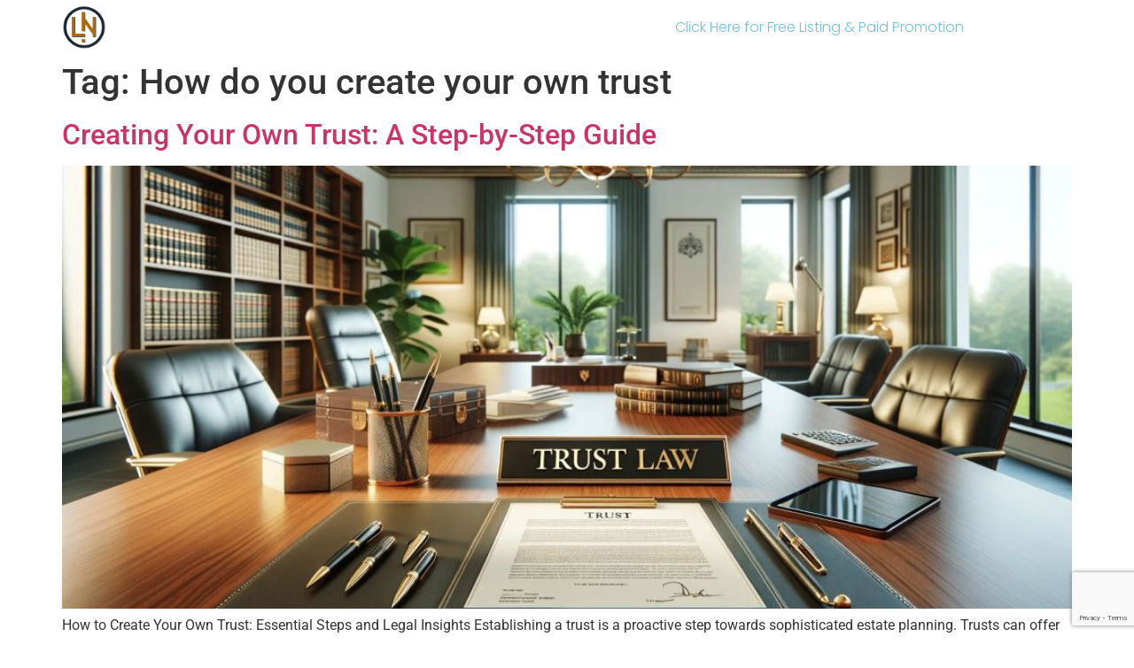

--- FILE ---
content_type: text/html; charset=utf-8
request_url: https://www.google.com/recaptcha/api2/anchor?ar=1&k=6Lcyd_QUAAAAAG15y2HMdAWn60OH5AAkuHnS8MR3&co=aHR0cHM6Ly9lbGVjdGlvbnJlY2VpcHQuY29tOjQ0Mw..&hl=en&type=v3&v=PoyoqOPhxBO7pBk68S4YbpHZ&size=invisible&badge=bottomright&sa=Form&anchor-ms=20000&execute-ms=30000&cb=yb8osjbo644x
body_size: 48691
content:
<!DOCTYPE HTML><html dir="ltr" lang="en"><head><meta http-equiv="Content-Type" content="text/html; charset=UTF-8">
<meta http-equiv="X-UA-Compatible" content="IE=edge">
<title>reCAPTCHA</title>
<style type="text/css">
/* cyrillic-ext */
@font-face {
  font-family: 'Roboto';
  font-style: normal;
  font-weight: 400;
  font-stretch: 100%;
  src: url(//fonts.gstatic.com/s/roboto/v48/KFO7CnqEu92Fr1ME7kSn66aGLdTylUAMa3GUBHMdazTgWw.woff2) format('woff2');
  unicode-range: U+0460-052F, U+1C80-1C8A, U+20B4, U+2DE0-2DFF, U+A640-A69F, U+FE2E-FE2F;
}
/* cyrillic */
@font-face {
  font-family: 'Roboto';
  font-style: normal;
  font-weight: 400;
  font-stretch: 100%;
  src: url(//fonts.gstatic.com/s/roboto/v48/KFO7CnqEu92Fr1ME7kSn66aGLdTylUAMa3iUBHMdazTgWw.woff2) format('woff2');
  unicode-range: U+0301, U+0400-045F, U+0490-0491, U+04B0-04B1, U+2116;
}
/* greek-ext */
@font-face {
  font-family: 'Roboto';
  font-style: normal;
  font-weight: 400;
  font-stretch: 100%;
  src: url(//fonts.gstatic.com/s/roboto/v48/KFO7CnqEu92Fr1ME7kSn66aGLdTylUAMa3CUBHMdazTgWw.woff2) format('woff2');
  unicode-range: U+1F00-1FFF;
}
/* greek */
@font-face {
  font-family: 'Roboto';
  font-style: normal;
  font-weight: 400;
  font-stretch: 100%;
  src: url(//fonts.gstatic.com/s/roboto/v48/KFO7CnqEu92Fr1ME7kSn66aGLdTylUAMa3-UBHMdazTgWw.woff2) format('woff2');
  unicode-range: U+0370-0377, U+037A-037F, U+0384-038A, U+038C, U+038E-03A1, U+03A3-03FF;
}
/* math */
@font-face {
  font-family: 'Roboto';
  font-style: normal;
  font-weight: 400;
  font-stretch: 100%;
  src: url(//fonts.gstatic.com/s/roboto/v48/KFO7CnqEu92Fr1ME7kSn66aGLdTylUAMawCUBHMdazTgWw.woff2) format('woff2');
  unicode-range: U+0302-0303, U+0305, U+0307-0308, U+0310, U+0312, U+0315, U+031A, U+0326-0327, U+032C, U+032F-0330, U+0332-0333, U+0338, U+033A, U+0346, U+034D, U+0391-03A1, U+03A3-03A9, U+03B1-03C9, U+03D1, U+03D5-03D6, U+03F0-03F1, U+03F4-03F5, U+2016-2017, U+2034-2038, U+203C, U+2040, U+2043, U+2047, U+2050, U+2057, U+205F, U+2070-2071, U+2074-208E, U+2090-209C, U+20D0-20DC, U+20E1, U+20E5-20EF, U+2100-2112, U+2114-2115, U+2117-2121, U+2123-214F, U+2190, U+2192, U+2194-21AE, U+21B0-21E5, U+21F1-21F2, U+21F4-2211, U+2213-2214, U+2216-22FF, U+2308-230B, U+2310, U+2319, U+231C-2321, U+2336-237A, U+237C, U+2395, U+239B-23B7, U+23D0, U+23DC-23E1, U+2474-2475, U+25AF, U+25B3, U+25B7, U+25BD, U+25C1, U+25CA, U+25CC, U+25FB, U+266D-266F, U+27C0-27FF, U+2900-2AFF, U+2B0E-2B11, U+2B30-2B4C, U+2BFE, U+3030, U+FF5B, U+FF5D, U+1D400-1D7FF, U+1EE00-1EEFF;
}
/* symbols */
@font-face {
  font-family: 'Roboto';
  font-style: normal;
  font-weight: 400;
  font-stretch: 100%;
  src: url(//fonts.gstatic.com/s/roboto/v48/KFO7CnqEu92Fr1ME7kSn66aGLdTylUAMaxKUBHMdazTgWw.woff2) format('woff2');
  unicode-range: U+0001-000C, U+000E-001F, U+007F-009F, U+20DD-20E0, U+20E2-20E4, U+2150-218F, U+2190, U+2192, U+2194-2199, U+21AF, U+21E6-21F0, U+21F3, U+2218-2219, U+2299, U+22C4-22C6, U+2300-243F, U+2440-244A, U+2460-24FF, U+25A0-27BF, U+2800-28FF, U+2921-2922, U+2981, U+29BF, U+29EB, U+2B00-2BFF, U+4DC0-4DFF, U+FFF9-FFFB, U+10140-1018E, U+10190-1019C, U+101A0, U+101D0-101FD, U+102E0-102FB, U+10E60-10E7E, U+1D2C0-1D2D3, U+1D2E0-1D37F, U+1F000-1F0FF, U+1F100-1F1AD, U+1F1E6-1F1FF, U+1F30D-1F30F, U+1F315, U+1F31C, U+1F31E, U+1F320-1F32C, U+1F336, U+1F378, U+1F37D, U+1F382, U+1F393-1F39F, U+1F3A7-1F3A8, U+1F3AC-1F3AF, U+1F3C2, U+1F3C4-1F3C6, U+1F3CA-1F3CE, U+1F3D4-1F3E0, U+1F3ED, U+1F3F1-1F3F3, U+1F3F5-1F3F7, U+1F408, U+1F415, U+1F41F, U+1F426, U+1F43F, U+1F441-1F442, U+1F444, U+1F446-1F449, U+1F44C-1F44E, U+1F453, U+1F46A, U+1F47D, U+1F4A3, U+1F4B0, U+1F4B3, U+1F4B9, U+1F4BB, U+1F4BF, U+1F4C8-1F4CB, U+1F4D6, U+1F4DA, U+1F4DF, U+1F4E3-1F4E6, U+1F4EA-1F4ED, U+1F4F7, U+1F4F9-1F4FB, U+1F4FD-1F4FE, U+1F503, U+1F507-1F50B, U+1F50D, U+1F512-1F513, U+1F53E-1F54A, U+1F54F-1F5FA, U+1F610, U+1F650-1F67F, U+1F687, U+1F68D, U+1F691, U+1F694, U+1F698, U+1F6AD, U+1F6B2, U+1F6B9-1F6BA, U+1F6BC, U+1F6C6-1F6CF, U+1F6D3-1F6D7, U+1F6E0-1F6EA, U+1F6F0-1F6F3, U+1F6F7-1F6FC, U+1F700-1F7FF, U+1F800-1F80B, U+1F810-1F847, U+1F850-1F859, U+1F860-1F887, U+1F890-1F8AD, U+1F8B0-1F8BB, U+1F8C0-1F8C1, U+1F900-1F90B, U+1F93B, U+1F946, U+1F984, U+1F996, U+1F9E9, U+1FA00-1FA6F, U+1FA70-1FA7C, U+1FA80-1FA89, U+1FA8F-1FAC6, U+1FACE-1FADC, U+1FADF-1FAE9, U+1FAF0-1FAF8, U+1FB00-1FBFF;
}
/* vietnamese */
@font-face {
  font-family: 'Roboto';
  font-style: normal;
  font-weight: 400;
  font-stretch: 100%;
  src: url(//fonts.gstatic.com/s/roboto/v48/KFO7CnqEu92Fr1ME7kSn66aGLdTylUAMa3OUBHMdazTgWw.woff2) format('woff2');
  unicode-range: U+0102-0103, U+0110-0111, U+0128-0129, U+0168-0169, U+01A0-01A1, U+01AF-01B0, U+0300-0301, U+0303-0304, U+0308-0309, U+0323, U+0329, U+1EA0-1EF9, U+20AB;
}
/* latin-ext */
@font-face {
  font-family: 'Roboto';
  font-style: normal;
  font-weight: 400;
  font-stretch: 100%;
  src: url(//fonts.gstatic.com/s/roboto/v48/KFO7CnqEu92Fr1ME7kSn66aGLdTylUAMa3KUBHMdazTgWw.woff2) format('woff2');
  unicode-range: U+0100-02BA, U+02BD-02C5, U+02C7-02CC, U+02CE-02D7, U+02DD-02FF, U+0304, U+0308, U+0329, U+1D00-1DBF, U+1E00-1E9F, U+1EF2-1EFF, U+2020, U+20A0-20AB, U+20AD-20C0, U+2113, U+2C60-2C7F, U+A720-A7FF;
}
/* latin */
@font-face {
  font-family: 'Roboto';
  font-style: normal;
  font-weight: 400;
  font-stretch: 100%;
  src: url(//fonts.gstatic.com/s/roboto/v48/KFO7CnqEu92Fr1ME7kSn66aGLdTylUAMa3yUBHMdazQ.woff2) format('woff2');
  unicode-range: U+0000-00FF, U+0131, U+0152-0153, U+02BB-02BC, U+02C6, U+02DA, U+02DC, U+0304, U+0308, U+0329, U+2000-206F, U+20AC, U+2122, U+2191, U+2193, U+2212, U+2215, U+FEFF, U+FFFD;
}
/* cyrillic-ext */
@font-face {
  font-family: 'Roboto';
  font-style: normal;
  font-weight: 500;
  font-stretch: 100%;
  src: url(//fonts.gstatic.com/s/roboto/v48/KFO7CnqEu92Fr1ME7kSn66aGLdTylUAMa3GUBHMdazTgWw.woff2) format('woff2');
  unicode-range: U+0460-052F, U+1C80-1C8A, U+20B4, U+2DE0-2DFF, U+A640-A69F, U+FE2E-FE2F;
}
/* cyrillic */
@font-face {
  font-family: 'Roboto';
  font-style: normal;
  font-weight: 500;
  font-stretch: 100%;
  src: url(//fonts.gstatic.com/s/roboto/v48/KFO7CnqEu92Fr1ME7kSn66aGLdTylUAMa3iUBHMdazTgWw.woff2) format('woff2');
  unicode-range: U+0301, U+0400-045F, U+0490-0491, U+04B0-04B1, U+2116;
}
/* greek-ext */
@font-face {
  font-family: 'Roboto';
  font-style: normal;
  font-weight: 500;
  font-stretch: 100%;
  src: url(//fonts.gstatic.com/s/roboto/v48/KFO7CnqEu92Fr1ME7kSn66aGLdTylUAMa3CUBHMdazTgWw.woff2) format('woff2');
  unicode-range: U+1F00-1FFF;
}
/* greek */
@font-face {
  font-family: 'Roboto';
  font-style: normal;
  font-weight: 500;
  font-stretch: 100%;
  src: url(//fonts.gstatic.com/s/roboto/v48/KFO7CnqEu92Fr1ME7kSn66aGLdTylUAMa3-UBHMdazTgWw.woff2) format('woff2');
  unicode-range: U+0370-0377, U+037A-037F, U+0384-038A, U+038C, U+038E-03A1, U+03A3-03FF;
}
/* math */
@font-face {
  font-family: 'Roboto';
  font-style: normal;
  font-weight: 500;
  font-stretch: 100%;
  src: url(//fonts.gstatic.com/s/roboto/v48/KFO7CnqEu92Fr1ME7kSn66aGLdTylUAMawCUBHMdazTgWw.woff2) format('woff2');
  unicode-range: U+0302-0303, U+0305, U+0307-0308, U+0310, U+0312, U+0315, U+031A, U+0326-0327, U+032C, U+032F-0330, U+0332-0333, U+0338, U+033A, U+0346, U+034D, U+0391-03A1, U+03A3-03A9, U+03B1-03C9, U+03D1, U+03D5-03D6, U+03F0-03F1, U+03F4-03F5, U+2016-2017, U+2034-2038, U+203C, U+2040, U+2043, U+2047, U+2050, U+2057, U+205F, U+2070-2071, U+2074-208E, U+2090-209C, U+20D0-20DC, U+20E1, U+20E5-20EF, U+2100-2112, U+2114-2115, U+2117-2121, U+2123-214F, U+2190, U+2192, U+2194-21AE, U+21B0-21E5, U+21F1-21F2, U+21F4-2211, U+2213-2214, U+2216-22FF, U+2308-230B, U+2310, U+2319, U+231C-2321, U+2336-237A, U+237C, U+2395, U+239B-23B7, U+23D0, U+23DC-23E1, U+2474-2475, U+25AF, U+25B3, U+25B7, U+25BD, U+25C1, U+25CA, U+25CC, U+25FB, U+266D-266F, U+27C0-27FF, U+2900-2AFF, U+2B0E-2B11, U+2B30-2B4C, U+2BFE, U+3030, U+FF5B, U+FF5D, U+1D400-1D7FF, U+1EE00-1EEFF;
}
/* symbols */
@font-face {
  font-family: 'Roboto';
  font-style: normal;
  font-weight: 500;
  font-stretch: 100%;
  src: url(//fonts.gstatic.com/s/roboto/v48/KFO7CnqEu92Fr1ME7kSn66aGLdTylUAMaxKUBHMdazTgWw.woff2) format('woff2');
  unicode-range: U+0001-000C, U+000E-001F, U+007F-009F, U+20DD-20E0, U+20E2-20E4, U+2150-218F, U+2190, U+2192, U+2194-2199, U+21AF, U+21E6-21F0, U+21F3, U+2218-2219, U+2299, U+22C4-22C6, U+2300-243F, U+2440-244A, U+2460-24FF, U+25A0-27BF, U+2800-28FF, U+2921-2922, U+2981, U+29BF, U+29EB, U+2B00-2BFF, U+4DC0-4DFF, U+FFF9-FFFB, U+10140-1018E, U+10190-1019C, U+101A0, U+101D0-101FD, U+102E0-102FB, U+10E60-10E7E, U+1D2C0-1D2D3, U+1D2E0-1D37F, U+1F000-1F0FF, U+1F100-1F1AD, U+1F1E6-1F1FF, U+1F30D-1F30F, U+1F315, U+1F31C, U+1F31E, U+1F320-1F32C, U+1F336, U+1F378, U+1F37D, U+1F382, U+1F393-1F39F, U+1F3A7-1F3A8, U+1F3AC-1F3AF, U+1F3C2, U+1F3C4-1F3C6, U+1F3CA-1F3CE, U+1F3D4-1F3E0, U+1F3ED, U+1F3F1-1F3F3, U+1F3F5-1F3F7, U+1F408, U+1F415, U+1F41F, U+1F426, U+1F43F, U+1F441-1F442, U+1F444, U+1F446-1F449, U+1F44C-1F44E, U+1F453, U+1F46A, U+1F47D, U+1F4A3, U+1F4B0, U+1F4B3, U+1F4B9, U+1F4BB, U+1F4BF, U+1F4C8-1F4CB, U+1F4D6, U+1F4DA, U+1F4DF, U+1F4E3-1F4E6, U+1F4EA-1F4ED, U+1F4F7, U+1F4F9-1F4FB, U+1F4FD-1F4FE, U+1F503, U+1F507-1F50B, U+1F50D, U+1F512-1F513, U+1F53E-1F54A, U+1F54F-1F5FA, U+1F610, U+1F650-1F67F, U+1F687, U+1F68D, U+1F691, U+1F694, U+1F698, U+1F6AD, U+1F6B2, U+1F6B9-1F6BA, U+1F6BC, U+1F6C6-1F6CF, U+1F6D3-1F6D7, U+1F6E0-1F6EA, U+1F6F0-1F6F3, U+1F6F7-1F6FC, U+1F700-1F7FF, U+1F800-1F80B, U+1F810-1F847, U+1F850-1F859, U+1F860-1F887, U+1F890-1F8AD, U+1F8B0-1F8BB, U+1F8C0-1F8C1, U+1F900-1F90B, U+1F93B, U+1F946, U+1F984, U+1F996, U+1F9E9, U+1FA00-1FA6F, U+1FA70-1FA7C, U+1FA80-1FA89, U+1FA8F-1FAC6, U+1FACE-1FADC, U+1FADF-1FAE9, U+1FAF0-1FAF8, U+1FB00-1FBFF;
}
/* vietnamese */
@font-face {
  font-family: 'Roboto';
  font-style: normal;
  font-weight: 500;
  font-stretch: 100%;
  src: url(//fonts.gstatic.com/s/roboto/v48/KFO7CnqEu92Fr1ME7kSn66aGLdTylUAMa3OUBHMdazTgWw.woff2) format('woff2');
  unicode-range: U+0102-0103, U+0110-0111, U+0128-0129, U+0168-0169, U+01A0-01A1, U+01AF-01B0, U+0300-0301, U+0303-0304, U+0308-0309, U+0323, U+0329, U+1EA0-1EF9, U+20AB;
}
/* latin-ext */
@font-face {
  font-family: 'Roboto';
  font-style: normal;
  font-weight: 500;
  font-stretch: 100%;
  src: url(//fonts.gstatic.com/s/roboto/v48/KFO7CnqEu92Fr1ME7kSn66aGLdTylUAMa3KUBHMdazTgWw.woff2) format('woff2');
  unicode-range: U+0100-02BA, U+02BD-02C5, U+02C7-02CC, U+02CE-02D7, U+02DD-02FF, U+0304, U+0308, U+0329, U+1D00-1DBF, U+1E00-1E9F, U+1EF2-1EFF, U+2020, U+20A0-20AB, U+20AD-20C0, U+2113, U+2C60-2C7F, U+A720-A7FF;
}
/* latin */
@font-face {
  font-family: 'Roboto';
  font-style: normal;
  font-weight: 500;
  font-stretch: 100%;
  src: url(//fonts.gstatic.com/s/roboto/v48/KFO7CnqEu92Fr1ME7kSn66aGLdTylUAMa3yUBHMdazQ.woff2) format('woff2');
  unicode-range: U+0000-00FF, U+0131, U+0152-0153, U+02BB-02BC, U+02C6, U+02DA, U+02DC, U+0304, U+0308, U+0329, U+2000-206F, U+20AC, U+2122, U+2191, U+2193, U+2212, U+2215, U+FEFF, U+FFFD;
}
/* cyrillic-ext */
@font-face {
  font-family: 'Roboto';
  font-style: normal;
  font-weight: 900;
  font-stretch: 100%;
  src: url(//fonts.gstatic.com/s/roboto/v48/KFO7CnqEu92Fr1ME7kSn66aGLdTylUAMa3GUBHMdazTgWw.woff2) format('woff2');
  unicode-range: U+0460-052F, U+1C80-1C8A, U+20B4, U+2DE0-2DFF, U+A640-A69F, U+FE2E-FE2F;
}
/* cyrillic */
@font-face {
  font-family: 'Roboto';
  font-style: normal;
  font-weight: 900;
  font-stretch: 100%;
  src: url(//fonts.gstatic.com/s/roboto/v48/KFO7CnqEu92Fr1ME7kSn66aGLdTylUAMa3iUBHMdazTgWw.woff2) format('woff2');
  unicode-range: U+0301, U+0400-045F, U+0490-0491, U+04B0-04B1, U+2116;
}
/* greek-ext */
@font-face {
  font-family: 'Roboto';
  font-style: normal;
  font-weight: 900;
  font-stretch: 100%;
  src: url(//fonts.gstatic.com/s/roboto/v48/KFO7CnqEu92Fr1ME7kSn66aGLdTylUAMa3CUBHMdazTgWw.woff2) format('woff2');
  unicode-range: U+1F00-1FFF;
}
/* greek */
@font-face {
  font-family: 'Roboto';
  font-style: normal;
  font-weight: 900;
  font-stretch: 100%;
  src: url(//fonts.gstatic.com/s/roboto/v48/KFO7CnqEu92Fr1ME7kSn66aGLdTylUAMa3-UBHMdazTgWw.woff2) format('woff2');
  unicode-range: U+0370-0377, U+037A-037F, U+0384-038A, U+038C, U+038E-03A1, U+03A3-03FF;
}
/* math */
@font-face {
  font-family: 'Roboto';
  font-style: normal;
  font-weight: 900;
  font-stretch: 100%;
  src: url(//fonts.gstatic.com/s/roboto/v48/KFO7CnqEu92Fr1ME7kSn66aGLdTylUAMawCUBHMdazTgWw.woff2) format('woff2');
  unicode-range: U+0302-0303, U+0305, U+0307-0308, U+0310, U+0312, U+0315, U+031A, U+0326-0327, U+032C, U+032F-0330, U+0332-0333, U+0338, U+033A, U+0346, U+034D, U+0391-03A1, U+03A3-03A9, U+03B1-03C9, U+03D1, U+03D5-03D6, U+03F0-03F1, U+03F4-03F5, U+2016-2017, U+2034-2038, U+203C, U+2040, U+2043, U+2047, U+2050, U+2057, U+205F, U+2070-2071, U+2074-208E, U+2090-209C, U+20D0-20DC, U+20E1, U+20E5-20EF, U+2100-2112, U+2114-2115, U+2117-2121, U+2123-214F, U+2190, U+2192, U+2194-21AE, U+21B0-21E5, U+21F1-21F2, U+21F4-2211, U+2213-2214, U+2216-22FF, U+2308-230B, U+2310, U+2319, U+231C-2321, U+2336-237A, U+237C, U+2395, U+239B-23B7, U+23D0, U+23DC-23E1, U+2474-2475, U+25AF, U+25B3, U+25B7, U+25BD, U+25C1, U+25CA, U+25CC, U+25FB, U+266D-266F, U+27C0-27FF, U+2900-2AFF, U+2B0E-2B11, U+2B30-2B4C, U+2BFE, U+3030, U+FF5B, U+FF5D, U+1D400-1D7FF, U+1EE00-1EEFF;
}
/* symbols */
@font-face {
  font-family: 'Roboto';
  font-style: normal;
  font-weight: 900;
  font-stretch: 100%;
  src: url(//fonts.gstatic.com/s/roboto/v48/KFO7CnqEu92Fr1ME7kSn66aGLdTylUAMaxKUBHMdazTgWw.woff2) format('woff2');
  unicode-range: U+0001-000C, U+000E-001F, U+007F-009F, U+20DD-20E0, U+20E2-20E4, U+2150-218F, U+2190, U+2192, U+2194-2199, U+21AF, U+21E6-21F0, U+21F3, U+2218-2219, U+2299, U+22C4-22C6, U+2300-243F, U+2440-244A, U+2460-24FF, U+25A0-27BF, U+2800-28FF, U+2921-2922, U+2981, U+29BF, U+29EB, U+2B00-2BFF, U+4DC0-4DFF, U+FFF9-FFFB, U+10140-1018E, U+10190-1019C, U+101A0, U+101D0-101FD, U+102E0-102FB, U+10E60-10E7E, U+1D2C0-1D2D3, U+1D2E0-1D37F, U+1F000-1F0FF, U+1F100-1F1AD, U+1F1E6-1F1FF, U+1F30D-1F30F, U+1F315, U+1F31C, U+1F31E, U+1F320-1F32C, U+1F336, U+1F378, U+1F37D, U+1F382, U+1F393-1F39F, U+1F3A7-1F3A8, U+1F3AC-1F3AF, U+1F3C2, U+1F3C4-1F3C6, U+1F3CA-1F3CE, U+1F3D4-1F3E0, U+1F3ED, U+1F3F1-1F3F3, U+1F3F5-1F3F7, U+1F408, U+1F415, U+1F41F, U+1F426, U+1F43F, U+1F441-1F442, U+1F444, U+1F446-1F449, U+1F44C-1F44E, U+1F453, U+1F46A, U+1F47D, U+1F4A3, U+1F4B0, U+1F4B3, U+1F4B9, U+1F4BB, U+1F4BF, U+1F4C8-1F4CB, U+1F4D6, U+1F4DA, U+1F4DF, U+1F4E3-1F4E6, U+1F4EA-1F4ED, U+1F4F7, U+1F4F9-1F4FB, U+1F4FD-1F4FE, U+1F503, U+1F507-1F50B, U+1F50D, U+1F512-1F513, U+1F53E-1F54A, U+1F54F-1F5FA, U+1F610, U+1F650-1F67F, U+1F687, U+1F68D, U+1F691, U+1F694, U+1F698, U+1F6AD, U+1F6B2, U+1F6B9-1F6BA, U+1F6BC, U+1F6C6-1F6CF, U+1F6D3-1F6D7, U+1F6E0-1F6EA, U+1F6F0-1F6F3, U+1F6F7-1F6FC, U+1F700-1F7FF, U+1F800-1F80B, U+1F810-1F847, U+1F850-1F859, U+1F860-1F887, U+1F890-1F8AD, U+1F8B0-1F8BB, U+1F8C0-1F8C1, U+1F900-1F90B, U+1F93B, U+1F946, U+1F984, U+1F996, U+1F9E9, U+1FA00-1FA6F, U+1FA70-1FA7C, U+1FA80-1FA89, U+1FA8F-1FAC6, U+1FACE-1FADC, U+1FADF-1FAE9, U+1FAF0-1FAF8, U+1FB00-1FBFF;
}
/* vietnamese */
@font-face {
  font-family: 'Roboto';
  font-style: normal;
  font-weight: 900;
  font-stretch: 100%;
  src: url(//fonts.gstatic.com/s/roboto/v48/KFO7CnqEu92Fr1ME7kSn66aGLdTylUAMa3OUBHMdazTgWw.woff2) format('woff2');
  unicode-range: U+0102-0103, U+0110-0111, U+0128-0129, U+0168-0169, U+01A0-01A1, U+01AF-01B0, U+0300-0301, U+0303-0304, U+0308-0309, U+0323, U+0329, U+1EA0-1EF9, U+20AB;
}
/* latin-ext */
@font-face {
  font-family: 'Roboto';
  font-style: normal;
  font-weight: 900;
  font-stretch: 100%;
  src: url(//fonts.gstatic.com/s/roboto/v48/KFO7CnqEu92Fr1ME7kSn66aGLdTylUAMa3KUBHMdazTgWw.woff2) format('woff2');
  unicode-range: U+0100-02BA, U+02BD-02C5, U+02C7-02CC, U+02CE-02D7, U+02DD-02FF, U+0304, U+0308, U+0329, U+1D00-1DBF, U+1E00-1E9F, U+1EF2-1EFF, U+2020, U+20A0-20AB, U+20AD-20C0, U+2113, U+2C60-2C7F, U+A720-A7FF;
}
/* latin */
@font-face {
  font-family: 'Roboto';
  font-style: normal;
  font-weight: 900;
  font-stretch: 100%;
  src: url(//fonts.gstatic.com/s/roboto/v48/KFO7CnqEu92Fr1ME7kSn66aGLdTylUAMa3yUBHMdazQ.woff2) format('woff2');
  unicode-range: U+0000-00FF, U+0131, U+0152-0153, U+02BB-02BC, U+02C6, U+02DA, U+02DC, U+0304, U+0308, U+0329, U+2000-206F, U+20AC, U+2122, U+2191, U+2193, U+2212, U+2215, U+FEFF, U+FFFD;
}

</style>
<link rel="stylesheet" type="text/css" href="https://www.gstatic.com/recaptcha/releases/PoyoqOPhxBO7pBk68S4YbpHZ/styles__ltr.css">
<script nonce="h_bblQDMwtoXCqRnd5ckCQ" type="text/javascript">window['__recaptcha_api'] = 'https://www.google.com/recaptcha/api2/';</script>
<script type="text/javascript" src="https://www.gstatic.com/recaptcha/releases/PoyoqOPhxBO7pBk68S4YbpHZ/recaptcha__en.js" nonce="h_bblQDMwtoXCqRnd5ckCQ">
      
    </script></head>
<body><div id="rc-anchor-alert" class="rc-anchor-alert"></div>
<input type="hidden" id="recaptcha-token" value="[base64]">
<script type="text/javascript" nonce="h_bblQDMwtoXCqRnd5ckCQ">
      recaptcha.anchor.Main.init("[\x22ainput\x22,[\x22bgdata\x22,\x22\x22,\[base64]/[base64]/bmV3IFpbdF0obVswXSk6Sz09Mj9uZXcgWlt0XShtWzBdLG1bMV0pOks9PTM/bmV3IFpbdF0obVswXSxtWzFdLG1bMl0pOks9PTQ/[base64]/[base64]/[base64]/[base64]/[base64]/[base64]/[base64]/[base64]/[base64]/[base64]/[base64]/[base64]/[base64]/[base64]\\u003d\\u003d\x22,\[base64]\\u003d\\u003d\x22,\[base64]/[base64]/DnRlyJ8ODdMKBKMK2w5/[base64]/[base64]/Ds8Obw61PTRvDh1lPDnDCgsKmUVRUw5LCpMKcYk0/bcOxZWHDs8KjbkDCrcKEw5x1CFcHLsOwFsK7KT1VHGPDmFDCsgITw7bClcKvwrdrfTjCqW5GPMKdw4zCmjPCol/Ch8OWQcKAwp8nMsKCFVRxw4ZPDsO1GRlowpXCpS4YUk1ww4rDjV8LwpM9w4YwXUA2DcKuw7w/w7VaZcKbw64BGsK4KsKGHFvDg8OdYSNiw4TCi8OwLjIKHBrDj8OBw4xuMDQVw7o1wqvChMO4UsO4w48dw7PDpWHDl8K3wp7Dr8OVS8OHY8Ohwp7DiMKlfsKCXMKewpzDtG/DjU/ClWBtCyfDi8OXwp3DgTTCvcOZwpVHwrLDk0M2w6zDjD9uVcKTRVDDjx/DqS3DnBLChMKkw4gwcMKJaMOQKsKdC8OzwrPDncK+w7p8w7pDwpFOYGvDm0TDtMKJecOkw6YJw7/Dv2bDjMOCGV4II8OANcKseF/CvsOsaGcvE8Orwr5DIVLChn1NwoBeW8KvPWgHwp7DkXXCjMO3w4BbAcOJw7bCt10gwp5aFMO+QTnCgn7Ch3oLeFvCkcKaw5DDgx00a30yHsKJwr8twoxgw6HDpUkMOV3CsR/Dq8OOdC/DrsKzwqMpw5QswqU9wp8GeMKTa3B3fMOhw7rCv0FBw4TDlMK4w6JeY8OMe8ORwpsLw77ClgfDj8O0w4TCisOewognw4zDqcK8ZBRXwozCmsKFw7lvDcO4cXouw5wmMWzDhsOMwpNGdsOeKRRNw5/Dvms5ejBYQsOzw6fDnGVAwr40U8KNfcOzwoPDmx7CigTCm8K8XMONeGrCisKwwoDDuWs2wo8Ow5g9JcO1wpMEbErComZ+CWBUYsOYwrPCozk3YVJBw7fCrcKOUcOKwpvDgn/[base64]/Co8OBSg5owpDCsMKSw5s4d1DDt8Obw7PDhmRDw4XDq8KwEydDUMONLcOFw7HDuyLDjsO/wr/Cp8OxCcOafcKXNsO8w5nCmUPDjHx6wr7CiHxmCB9QwpIKR2w9wqrCokTDncKxFcO3V8KOcMKcwq/CkMO9fcOXwoTDucOiYsOPwq3CgsKFEyrDrxrDrWLDqS12ahAYwqPDhRbCkMOmw4vCmsOtwqtBNMK0wrZoIWxcwrcpw7tRwqDDgF0TworCngQMG8OJwpPCrMKaMG/CisO9DcOlAsK4LhwXc2HCgsKGUMOGwqZfw7/CsiUywqALw7/CtsKyazpkRD84wr3Dm0HCm1/[base64]/Cl8OJwpHCo8OiN8KSw6NDbcKtUMK/[base64]/aB7DlAkRwpU5wrgEHMK1w6/DlsOPw6EswqI0eQQWSEjCo8KeDz3CmMOPccKfXTfCpsKNw6bCqsOJccOhwpkcaSY7wrbCosOgQlXCrcOYw7rCiMO+wrJFN8OIRGwuA2ROF8OKdMK4NMO2Zh/[base64]/wqYCwq3DpDI3UcOEXMOpw4TCmgZswqBRwpYlMsONwqXCiD7Ct8KtAMOxU8K0wofDjnXDsAtkwrDCg8ONw4Urwr5zw5HCjsO/bybDrHFULmvCui/Chg3CtDZTAR/CuMK+Dzh8wpbCpU3Dp8OpKcKaPktVUcOvRMKKw5XCkG3CocKOFsK1w5fCu8KOwpdkeFvDv8KLw4AMw4/Dm8O8TMKdKMK5w47DnsOcwqBrYsOuT8OGVcOAwo80w6dQfF9TYx/CqcKZKU7CvcOQw5I9wrLDpsO2GD/DrQgrw6DCiiU8N20wE8K6ZsKxdXJkw4HDjnsJw57CgC8cDMKXby3DoMK/wpU4wqt+wrsBw5HCkMKjwqPDhVDDg0Unw48rV8OnQzfDpcOJFsKxUCrDp1oaw5XCrj/Ct8O9w4XDvQBvRVXCtMKiw5gwUMKBwrEcw5rDvhDCgTYFw7lGw7A6w7XCvy5Ww4VTLsK0cFxdWA/Ch8OHbDvCjMOHwpJVwqlYw7XCksOew7ZvcsOPwr8/ejnDr8Oow5IswqQndsKTwqJhNMKJwqfCrlvDlGLCtcOJwqBOWVB3w75WcsOnTHMTw4IIGMKuw5LCuXFVKMKoacKfVMKHDsOYHirDilrDg8KhWMKaCl1KwoJ+ZAXDqMKuwrwaAsKcPsKDw5/DpA/Ch0zDqwhkI8KZNsKkw5vDsXLCvwp0MQTDlh5/[base64]/M2ItSVnCqcKKw6rDtXjCk3rCkWjDlEo6KyJqP8OFw4TCs2VoOcOUw6VXw73CvMO3w6cdwrVKC8KPd8KSKHTCqcKyw7QrGcKKw605wpfCujbCs8O/LUjDqlIsR1fCk8OKOMOow7cJw5/ClMO4w7LCmcKwPsOcwpBPw7jDpDTCpcOCworDucKAwotxwooAf3cUw6obFsOlS8OMwq0SwojCncOXw6IiXRjCr8OMw63CgAPDpcKBN8KKw6nDq8Oew6bDmsK1w5LCmS4HB2w/HcOfYjPDqADDgUMGfnsjXsOyw5vDlcK1X8Opw7AXK8KzA8KvwpAiwo0DTMOUw4USwqLDukMKeVwBw7vCnU7DpMOuFXzCv8KiwpE0wo7DrSfDiBB7w6IxG8OEwqoxw44LAGHDjcKnw4l5w6XDug3CgClBNnXCtcOuJS5xwoE4wpQpMiLDmk7DosKbw4R/w7/Dqx1gw4kWw5weIUPCg8OZw4I4wqRLw5ZMw7QSw6Ikwq9HTg0Nw5zCvAvDm8OewpDDnhZ9BcKCw43CmMKyF0tLICLCr8OAVwfDtMKoZMOOwoTDui98W8Omwr54XMO4woYBTsKMVcKtXGp4wo7Dj8Onw7bCiF0ywpdcwr7ClDPDtMKrTWBEw7d/[base64]/Dg8OGwrHDlsK/DG/Dl0fCjEvDvnjCpcKBbmjDnmgUbcO/w4QSFsOmR8O4w40Hw4zDkgPCjhgmw5rCpMOaw4sQX8K4IT8NJMOTEF/CsCXCn8KGaSUZQ8KNWzEDwqJLQU7DmUwjBnDCvMOswoEFUWnCmlfCgxLDvygmw7BKw5fDg8OdwqbCtMKww7XDkknCncO8Ik3Cp8O7JMK5wokWMMKGZsK2w6k/w6g5CRLDlhbDoEE6ccKjNGbDgjzDlnQgLjAtw6gTw5lpwpEzw4fDpS/DvMKNw7sRUsKDIU7CqjQPwrzDoMOgA25/ZcKhRMOkYjPDr8OPOHEzw60LZcKJUcKyKnFYPMOkw6/[base64]/DvwfChyXDssOIwq3Cm3VGw6TChsO6w6wiPMKCLMOPwrvCv3bCgFHDmhcqO8KtYn/DoBNWM8KywqoXwrBWOsK8YDRjw43CnR02eSQ+woDDgMOdFBnCsMO9wr7CicOqw4MVJEhDwp/Dv8K6w5tSfMKvw7zDiMOHC8Kfw5TDpMKgwojCsUsVCcK9woFGwqZRIMKHwrbCl8KOAg3Cl8OQDxrCgMKxXWHCrsKWwpDCgXTDlzDCqMOEwqNFw77CnsOwC0rDkTLCqm/Dg8Oow7zDvhnDszMbw6E+JMOPX8O4w5bDnjvDugfDhjnDiCFQBkE+w64zwq3CoCo1a8OCKcOiw6tDSzUQwoAtdnbDjhLDusOIwrnDgMKTwqRWwr51w45KWMOswoASwoXDtcKtw5I9w7XCk8KEQMOZWcObLMOSaCk7wro0w7tZGcOuw5R/XFjDhMKVMMONQjLDnsK/[base64]/Cmxo1PsK9N8KXW8OXYcK7w5U3R8KIFhI8wr5jFcK4w7bDsh0pGWpfdl4/w4nDpcK4w7IoKcOQDxNQWU14OMKRI0p6Cg9ATyQVwoosYcOGw7Ukwq/CmMO7wppQXS1KPsORw6Z4wqfDtsOtZsOnQsO6w5rCt8KwJHAowp3Cu8KqD8KbbMK4wpXCkMOdw6JBVmwjaMOPBhNWAEk2w6bCsMKxRRFaUTlneMKtw5Zsw7J+w4Qewos4w6HCmVg0B8Opw7sBVsORwq/DgQAXw4HDi3rCn8K/dHzCnsOBZxccw6ZXw6lcw5kZfMKrI8KkLlvCisK+IcKDXyxEQ8Olwq4Sw7tmKsO+SWMywobCq0hxIsKJLgjDjEzCvMOew7zCrVoee8KhEMO+FSvDq8KRAHnDrsKYYUTCi8OOXl3DgsOfeS/[base64]/PMKOAmwow6h1csOHRw5Gw6TCs8OHTkbCosOUAU1qFcOBc8O1aVfDpFhLw45vNi/DkRgTSnPChsKUT8OAw5rDuAgew4MiwoIJwoXDqWQgwo/[base64]/CnlY3wq7CrsO4wptQODXDmMOLwqAdB8OGVcKgwpNVCsOcCmQIWlPCvsK4c8OeNMO3FhFzAcOhdMK0TFJ6HBvDrMOMw7RPW8OhYg0MQzMowr/DsMO1TjjDvy3CpHLDhh/Cg8Oyw5UoM8KKwpnCnWrDgMKyRTzCoEg4XSZ1ZMKcb8KUZjLDigN4w49fEjLCucOsw47Cs8ORfBkIw5HCrBFQEnTCg8KqwrPDtMKYw4zDjsKjw4fDs8ODwp5oQWfCuMKHFit/[base64]/Dv2gIwoDDmcKVw6nCjMORB8OEwo3DlsK5wq18fMOoUzR6w4bClMOEwqnCvi8IABsQHcKreUjCpsKleQvDoMKcw5TDusKcw6bCo8OQSMO2w7DDm8OkdMKsVMKlwqU1Jl/[base64]/Dii5USSNROXnDlyBfV8OVci/CjMOkwpV8PCpmwo1WwogsJG3Cs8KfC3NlF08jw5DCr8OXEC3CjETDu2dEVcOIU8KQwqgxwqbDhMOrw5fCgMOrwp81GsKRwp9mHMK4w4XCr2/CscOLwoDCtH5pw5XCq1LCnXfChcOOXWPDqExmw5PDmxBjw4/Co8KNw6bDl2rDu8Oswo0Dw4bDmQnDvsKILSZ+w5PDqG7CvsKxQcKwOsOtGUvDqAwrcMOJfMKvIU3DoMOcw4k1AnzDmxl0R8KSwrLDn8OCGsK7IMO6A8KuwrfChE7DukzDpsKtdsKCwrp4wp3CgClmdH7DqhTCp1hSVVQ8wr/DikbCqcOnLDvCu8O/bsKCWsKtbGbCjcKZwrrDrsKjAjzCiGnDsWwXw4vChsKNw4DCuMKawqJ1HCfCvMKgwpV0OcOWw6nDsg7Do8Ouwr/Djk9VUsOWwpRiNsKnwpPClUt0E2HDmEsww7LDncKcw5UdcCjCjgNew4DCoHkHCR3DvklXEMOJwqt1UsOeS3QuwojDsMKswqDDm8OEw7jCvnrDtcKSw6vCiRPDt8Kiw7XCvsOhw79QHQDDhcOfw7/DpMKaABVrWmbDt8O1wokBS8ORIsO4w4hLJMKowplnw4XCgMOXw67CnMK5wqnCuiTCkQLCqULCncOOUMKUdcOnesOuwrTDhsO5IGfChkhqwqEKwpQcwqXCmcKaw7p8wqbCjygFfF9/wrs+w4LDqB3Ct0BnwrPCgwtrGGrDkG9AwofCtzXChcOsQHo/JMOEw7bCo8KTw5kFLMKqw6vCinHCnQ/[base64]/NMKdwpnCsMONQErClj4/w5Y9w63Dv8OgDl/[base64]/Dpj7ClMOMSC3CiWrDsMK3UsK3wqfDgMOxw5AWw6Vcw6YTw58OwoDDuXxgw4rDrsKHRF5Xw7sRwoJHw403wpIYBsKkw6fDoRdBFMKtJcOVw4PDr8KsICvCjXLCmMO8NMKqVH3Do8OGwr7DtcKPQ1nDuWMnwrwXw6PCk0dYw4k1GAnDu8KhX8OPwoTDmWcrwoR/[base64]/UCfDmEhGwq13wpDDqlfCo8Kgw4RKdjzDjx/DusKSDsK6wqcqw50AZMOew7vChg3DrTrDlsO+XMOscmfDhhsgA8ORGQxHwpjCicOdUDnDlcK4w5NcYC3DtsK/w5zDhcOlw6JwR1bDlSvCtcKtGhVTCMO7N8Orw4zDuMK6AggBwp8XwpHCn8KWZMOpecOjwqAIbinDizobQcONw6Nuw4PDiMKwVMOnwqDCsSQFXXTDosK6w4fCrjfDn8OBOMO1F8OAaw/DhMOXw5jDj8OmwpTDjsKdDgPCshNAwqV3WcKjHsK5eSvCrHcDZyMAwr7CuXodWTxsf8KyJcKkwr41wrJVY8KwEALDkmLDhMOAVnXDsDtLPsKDwrPCg3jCpsKhw4lFdDPCi8OwwqbDj1AOw5rDuEbDksOAw7rCuCjDtn/DsMKjwohcL8OMHMK3w4MlZWjCm28OQsO8wqgPwqvDkXfDs3vDvsOdwr/CkUvCjcKDw77CtMKXQSYQAMKlw43CpMOKVWHDm3/[base64]/DocKLb8Kkw7XCkRgFUsOtw67CtcO4wr7CpH/[base64]/CjCbDssOWfgXDl8KyZsKLbcKBw7/Cl07DpsONw7HCqgfDnMOhw5zDmsOaw7hvw6UvQsORaCvCj8K3wrXCo1vCtMOsw4vDvRscEsKlw5zDqg/CjX7CpcOvUXPDlkfDjcKMQC7CgHwqQcOEwrfDhA1tIybChcKxw5dIfWw0wr/DtRfDukFzUFBpw4HCmiI9QUBMMgjCtk1Tw57Cv2LCtBrDpsKTw5fDrU46wotuYsOuw4DDpsK9w5PDt0Atw5VHw5DDmMK6MXM9wqbDm8OYwrrDgCXCosOZGRRGwr1XSBAzw6XDuwg7w6wIwo8PHsK2YAUYwrVXdMOZw7UIcMKHwp/Dv8O4wrcVw5jClMOKRMKAwonDuMOPPcOpdcKuw4EwwrvDuz0PNwvCjB4jMALDssK5wrrDlMOOworDg8OQwo/CqlBuw6DDgsKKw7XDgwZDK8O4YwUXURHDhC/[base64]/[base64]/Ds1zDkyk+NGrCojtsC8Klw57Di8OywpDDt8KuNsOJQjbDs8KWw7wnw7BFIMOxSsOHZcK5wpt6BV9CN8OdU8OMwqPDgUtoDV7Dg8OpFDFvX8KQX8OaNy5KJMKqwr9RwrlIHhTCkGtLw6nDsxJmISlbw6bCicKtwrVSImjDiMOCwqgxVgN5w6Uow7ssFsOKeQjCgsOfwp/DiFoxM8KRwrV9wrhAfMK/GsKBwoRENHAqPcKQwpnCkTrCiiQBwqFsw5DCjsK8w75OVWnCjTZ5w7Zbw6rCrsKIRxspw6jCnTAqFj4bw4DCnsKDbMOuw6XDg8OwwpXDn8KEwqppwrEdKQ9VYMOcwoXDvSEdw4DDqMKLTMOIwpvDh8OTwr/[base64]/wp9hwoTDpsKsRMOXJDfCsD7DqmPCpcORRR8Xw7bChMO6TQLDkGMaw7DCmMK+w73DtHlIwqUcLjTCosOBwrd5wr1UwqIRwrPCjxvCusOWZATDoHcCOC/DisOpw53Ch8KDLHt8w4XCqMOdwq15w5M/w6xDHBvDpUXDvsKsw7zDjMK4w5wzw7LCu2vCuQkBw53CkcKLS2NMw4QSw47Cs2MtWMOPS8OrdcOFSsOIwpnDn3vDtcOLw5nDqEkwKMK+OMOdE2nDsiVyY8OUdMKMwrXDklxfWzPDr8KwwrXDi8KAwosUASTDngzDhX0lOhJLwrVQFMOdw6XDqcKlwqzCgcOVwp/[base64]/DjG7DuxLCuU8Ew77CnFZOA8KtQivDgcOrH8Kfw4zCpzcafcKJO0zCh17Cpg0Ww75vw67CgRrDgFzDn1bCm1Bdf8OsDsKnJMO/H1bCl8Oswrthw7LDj8ORwr/[base64]/DoDfClG1EBTsswr/DhjAuw5vDgsOcwo/[base64]/CiQY5dMOKfcOLwqRIw75dw4RPw71ec8O3dGHDgVlbwoZHOWMlV1zCoMKHw4ULVcOOwr3DvMKWw4tFBQNwHMOZw4ZLw7daOCUkQ3HCmcKcOH/DqsOjwoczCzPDvcKqwq3Cp03CiwnDj8KmfWnDrSBMNEjDnMOCwqfCisKjS8OIEFBRwrogw5HCkcOpw7fCozIfZ09SABJDw5BJwpdsw7cLWcKMwptmwr52w4/[base64]/DoxNTw7RRwpwJCRTCiEF9w6bDr8OqwpEzw5kKwrrCrklNYcKMwoIAwrZZwqYQLS3CrGzCqCBMw5fCh8KswqDChkYVwrdHHynDqRvDocKkfcKvwp3DvRTCm8OBwo8LwpJFwpRzLQjCoBEDO8OIwr0sE07Dn8K4wo5sw5MTEsKwfMKePBMRwpVOw7x/[base64]/[base64]/w6XCl3t3wrtlAEcEwpTDtWDCocK+w7Umwo47NkrCpMOpRcOMTHIIJsOJw6HCsmfCg1TDtcKAKsKxw6tFwpHCuCYzw5E6wobDhsOnVx0yw7FdYsKfUsOtbhUbw4nDo8O8eicowp/CoVUrw59AHcKlwoA4wpoXw489HcKKwqU+w6MdRS5oNMOmwooHwrrCj24RRlHDjyV2wpTDvMOnw4JnwoXCtnFCfcOJEcKze1AAwqQKw4/DqcOgOcKswqw+w4YgW8KBw5gLYTNoIsKqEcKPw7LDhcOJMMOFYE/DjjBdRyAqcCx3wqjCicKjTMK/EcOqw4jCtD3CgGvCs15mwqcxw6fDpm8YZRBsS8KjfzNbw7nCpHbCsMKrw5p0wpLCpMKYw5PDkMKJw7YhwrfCsVBIw6TDncKlw6nCpsOnw6fDtQg/wqBxw7LDpsOgwr3Ds2HCuMOww7teFAgROgXDqDVvXx3CsjvCrwhtWcK3woHDmEjCoXFEPMKcw70JKMK5BkDCnMK+wqJ/BcOwIgLCjcOzwqPDpMOwwp/Ck0jCpGgBbCEGw6PDk8OKTcKSS2QAK8Oow4hNw5/CrMO/[base64]/MVd6JlXDr8Kdw7o+wqXCtmrCmV3CgmPCmsO9LW8nMgh5C2ldccKnw7VtFSAbQ8OsM8OeO8O6w7UyB0gMQDY7worCgMOaU1Q7GxHDi8K/w65jw6zDvQhnw7Y9QExjUcKlwrgNNsKTClZHwrrDscKOwpQNwo4rw6YDJ8Omw7rCt8OUPcOwTydowr/CpsOUw7vCpR/DtgrDsMKodMO7FlkFw4rCucKzwokTFGR+wrvDp1HCosODW8K7woVddg3DmBrChmZRwqZ0HR5Pw7dOw4nDkcKwMU7CvXDCjcOPPRnCqGXDjcK/wrNlwq3DgsOvN0DDk0oTFhjDg8OfwpXDmcOEwpNtXsOVT8Kwwok7MxwEIsKUwpASwoVZE3FnDDg9IMKlw580IARXUivClsOuOMK/wrjCkBjCvcKdfBzDqzPCs3xFaMOZw68Qw6/CmMK7woxrw4oOw7cWP3w6C09SNnHCnsKYbMOVdgMlKcOcwogjZ8OVwqt4ZMKWKn9OwrUYVsOlwqvCjsKsST9Kw4lHw73CtUjCocKMw709DCLCnsOgw6TDrxc3FsKPwr7CjRHDocKPwooswop+Em7CisKDw4LDsV7CkMKxf8O7LFRGwrDCji4/[base64]/[base64]/wosHwqRswrphwqM4fFfDjhh8TCbCisKFw7w0f8OHwr4Xwq/[base64]/w5bDnUYuwrkGXGQ3ZcKlb8OOFMOvwp3CgsKFw6LClcKFLWsew5R3I8OBwqjCkXcYOcOXXsKgeMOowpfDk8Ozw5vDtT5pY8KUbMKAUmRRwqzCg8K5dsKtPcK3PmAyw5/DqTcXIlUBw63ClQPDhMKkw6XDs0vClcO9DDnCpsKoMsK8wrTCtldTQsKtNsKCWcK/GsOHw5nCnlHDpMKRfWAIwrFOAMOSN2wfCMKVDcOhwq7DicOjw5LCgMOOIsKyehB1w4jCjMK1w7ZCw4vDg2rCp8K1wqHChgrCpAzDnA93w5nCnBZHw5XCtE/DgmRuw7TDslPDhcKLZk/CssKkwow3JMOqMmRpFsKSw4Rnw4jDmsK/[base64]/Cq2vChWVbAsK+wrDCmTUpwpRtw4XCmXtwDSs0NyUjwojDpyTDp8OqVTbCm8OmR11Ww6c4wpVcwqpSwpTCsXg5w73DtB/CrsOHCmnCtSw1wpvCiXIDN1nCqGQOM8ORYHbDg2R0w7LCqcKhwoQyQ2DCvWVPI8KQHcOQwrDDuAHDu0fDu8K7B8KLw7DCs8K4w5l3QFzCqsKkdMOiw49TOsKew7cewqTDmMKLfsKvwoYPw7kqPMODeEjChcOIwqN1wojCusKUw7/DucOlMwrDuMKDBTvDplbCpUzDl8O/w7kjOcOnTkAcGBl7ZEQrw6XDoiQew73CqUbDocOzw5wawo/ClC0ZNx/[base64]/[base64]/CrHzCgsKyW8Ojw593EMKNw49uUsKfw4p0THUNw5VRwq/CpMKKw5DDmMOBaBMpdsOPwqzCrmfCkcKHR8K5wrTDq8OEw7PCtWnCosOjwpcYE8O8LmUgJcOPLV3DkX84asO8LMK4wp1kPsOJwpjCqh0jDl0fw7ANwr/DlsOLwrfCg8KjRy0XSMKSw5gJwobCrndNY8KPwrjCsMOmORdSDMOuw6F/woTCjsK/BGzCjGLCpsKQw69qw7LDo8KbcMKGJhzDmsOBT33Dk8OBw6zCi8KBwrsZwofCusOYF8K0TsKtNnzDusOQdcKowoscf11sw73Ch8KEA2IkGcOAw6ELwpHCmMOhN8Oiw4Vqw4MnTGtKw4d7w5VOEApqw7wowo7Cn8KOwp7CpcKnCFzCoELCvMO/[base64]/ClALCtsOQTsKbwo85w5nDl8O5wrvCoMK4EX/DiMONL0nDqsKKw7DCisKmQ0zDucKHdMKkwpMLwoLCnMKyYQHCpWdSP8KDwqbCjgnCo3xzbnjDssOweX3CsljChMOvBgsZDn/[base64]/DtHdMw7FOworCvAzDm13CtsOZFsOEwrQyDUrCj8OJDMKHacKrbsOcUcO8QMKzwr7Dt0F0wpBjfmoNwrZ9wqQSHFEsKMKnDcOOw4LDgsKfLVLDrABJZybDpRbCsU/[base64]/bWbCtBLCk8K8LwpRcT4gf8KEw4xgwrh5XDzDv2sww7PCowx1woTCgR/Dv8OLaCJBwrIUaFYrw4FsYcKYccKbw7h3DcOXKSfCsF5wEx/Di8OBDMKzUQoeTwHDksOsNUDDrXvCon7DkERzwqTDr8OBdsOzw7bDtcK+w7XDkmQOw53CkQbDrTPCpyEjw5gbw57DicOxwpDDncOoTMKgw57DncOHwrDDg0ZhTjnCg8KADsOpwpBkZl5vw6prJ3bDp8OKw5zCiMOJK3jCjz/DkEzDicOowoYsVDTDkMOpw5xFwpnDr2coIMKPw4Q4DCXDlVJDwrvCvcOiN8KmE8Kcw5o1HMOowrvDh8O5w6FkQsKvw4nDuSBCQMKNwr7Cig3Cv8KGSiBsPcO0ccKOwpFFWcKswowzAnIaw4NwwrQfw4TDllrDssK/a0cuwoZAw7lewqRCw7xLacO3UsKadsKCwoUCw6gRwo/DlllxwqR/w7/CnDHCohtYXBVkwphvNMK0w6PCo8K/wozDiMKCw4cBwoZEw6h4w6A5w6zCsgfDgMKYL8OtVHN6KMKowoxMHMOuCjICR8OHbAfCgCMEwqdWbsKIAl/ClSfChMKrGcOHw4HDuGvDjSzCmiFdN8OXw6bCkFp8GUPCjsKPEsKOw4kVw4F/w5LCjcKIFVoZNGZ1McK1WcOGBcOzScO9cg5pAjNAwoMeIcKqYMKWKcOQw47DhMKuw5kawqbCojw/w4g6w7HDicKeesKrEUd4wqDCggMMV2RuQigfw6tOUsOpw6fDgynDpH/Cgm0eNsO9L8KHw4fDksKXVk3Dv8KcACbDmsONRMKUFSQIZMObwrDCsMOuw6fCilTCrMKKPcOUwrnDu8KJUcOYK8KZw6VWNlQZw4nCgkzCpcOZcxnDuHzCjko3w6zDuysSCMK/wrDDtU/CrzJbw4ENwo/[base64]/[base64]/[base64]/DqsKoT8KUw7BpwrcfEcOHDgfDvnHDhmRvw6LDvcKcPCrDlnMXbjXCkMKtbcOIwoxVw6zDvsO4LypJJcKZOVR3ecOsUyDDhSN3w7LCqmh0wq3CnxXCtmMIwroZwrLDgsO7wo/[base64]/PMOiwoAtakHDpWbCuwrDmxvDm2dgw61xT8OLwrsbw4EuN17CkMOVEsOIw6LDlATDgQtmw5LDqW7DpWDCncO7w6zCnwkQYEDDgcOMwqVcwpZ9CsKFN2HClMK4woDCtzUdG3PDs8Ocw5VwOlDCgcOOwr5Bw5TCtcOPW0RNGMK7w4N3w6/DqMOiesOXw4vCmsKIwpMbYmI1wrnCsy/[base64]/Di13DjcO+wprDu8Kpw4HDg8Oewo9MYAnDuXdtw54kKsO+wphmWcO3SCFQw70/[base64]/DqwvDv2nDucOFQi3CoABQwoFlw57Cp8KSO2Jcw6AQwrbCnm3DiFLDkijDisOdQDjDvGcQAGUmwrd/w4DCnMK0djIFwp1lcRJ9OlwpHDfDgsKhwqzCs37DmVJsFTVdwrfDj1TDvyTCoMOgHH/DmMK2bSPCjMKxGhYHIhh3XXRMfmrDniwTwpNHwrMHNsOCRcObwqTDhxBqEcOAWCHCn8KUwonChMOTwqTDkcOrw7HDhgbDlcKJBcKbwpBmw67CrUjDiGbDi1Fdw5lqacOVInDDnsKBw61IQMKpAR/CtilHwqTDrcOcVcOywppuQMO6w6Z4f8OYw40/CsKaJsOoYDtOw5XDiQjDlMOkf8KFwqTCpMOkwqZrwp3CtWnCo8O9w4vChUHCosKowq9xwpjDiQl7w610H3bDn8KYwqPCuxMoJsO/esKzcRBYcR/Dh8K1w53DnMKQwohew5LDgMKPF2UFwr7CmznCicKIwqx7CsKowqfCrcKDKyrDgcK8Z0rCnjUDwq/Dixkkw6RfwpIaw5Ijw5HDnsOKHcOsw7pRYDMydcOYw7lhwqM4aj1yPg3DvVHCrE9Jw7PDhxpHEGUZw7Bsw5TDlcOKF8KSw5/ClcKzHcOcJ8Ouwo9ew5DCqWVhwq1+wpx4FsOzw67CkMK7Yl/ChsKUwqRRIMObwrbCkcK5J8O9wqshSSrDi0kKw7zCox7Dl8ORFsOHYh5Aw63Cqjw9wrFPVsK1LG/[base64]/[base64]/wqkQwoHCk8KJTA/[base64]/DvmVKR2vDm8KlFQTDpsKpwr00w55aXcOofSJBe8OJGVFiw4F2w74Cw4rDksO2wrInKGF6wpd6ccOuwqPCmTNaaEdsw7ojVH/[base64]/OApWwrfCkDdQw45JDcKADcKLwpnDvyDCk8K3XcKIwqNmEQLCucOgw4tvw6k0w6bChMO9YcKcQg15b8KNw6nCmsO9wog6XsKPw6LCj8KpawNie8OswrwTwrZ7NMOAw5gSwpI/T8Obwp4Iwp1wUMO2wosZwoDDuhDDkQXCi8Kpw6REwrHCigLDvGxcd8Opw4k/wovCg8Kkw7jCpD7DvcKLw4FoQhTCk8Odw7LChmDDiMO2wo/DmQDCkMKbUcOQX1QPN1zCgBjCkMKXW8KxOsK6P28xE3xhw4E8w7DCqsKSE8OiM8KCw6pVXSYkwrFbcibCl0oENwXCiGbCucK7wrfDg8ODw7drdnDCgsKGw4DDh0czw7ojV8KqwqTDsz/[base64]/CgmzDoAPCmsKQw5/Dt3hxWsO2T8Khcnd/ScOiw6ISwoMUQFnDgsOAbh4KMcO8wpzCsxlHw5UyBGMfGEzCuDnCncO4w63DocO0Qw/DosOzwpHDnMKkPXQZBW3DqMO7VWjDsR4JwpkAw45xHCrDocOcw48NKWFaW8KFw5JLU8K4w6ZcG1BXO3PDo30idMO7wotew5HCulfCucKAwr17bcO7PXRXcFgEwqnCv8OiRMOswpLDiRsEFkzCiVEowqlCw4nDlFkRWC1twqLChnhAT3BmB8O9JMKkw7I/w57ChQDDmH8Ww6jDmwh0wpbCjgdHEcOHwrkBw6vDg8O4wp/DscOTCsKpw4HClSFcwoJOw4o/CMKdZMODwq4/CsKQwrcfwpZHTsOXw5YlPAjDksOVwooFw508WcKzIsOTw6vCscOYRRh2cyDCvzTCpzLDi8K+W8OtwonDoMO0MjcsBTzCgAIzKTZIMcKbw7c9wrUiF2IfJMOXwoo5QcKgwo52WsOXw5wMw5/CtgzCpS5BE8KYwqzCvMKTw4/DpcOSw6/[base64]/CgicxwpA/w7PDt8OiZsKFw7/Cr8K5VcOfLlFGw6ZEwqJ8wrHDjzHCpMO9LhArw6DDicKodQMbworCqMK+w4dgwrfDgsOaw47Dtyx/[base64]/DqsK2w6FlKsKLTBbDq8K9w4XCkT/Cl8OJwoXCrMOpbsKiO2vCkMO8w53ChhpabH3DvTPCmh/CrMKQTndPDsKJGMOfGWAGPWwsw5J9OhTCiXksDzl5fMOJWSjDisOIwpvCnHcSSsO/FCzCqx7DtsKJD1APwrZxPyXCq0Yzwq/DuifDjcKKUy7Ch8OGw6ACGMKsNsOgPjHCvh8Kw5nDoRHCvsOiw6rDtMKFZ19DwrwOw6kbE8OFKMO3wovCoVVmw7PDtSl9w5/DgnfCkFk8wpg2SMOUbcKaw7giMjXDlC0VDMKbA3bCrMK2w4xewphYwqsFwo/DgsKLw5XCqVrDm1FOAcOdVCZNf2zDtmNbwpDDnybCqsOUITF6w4sZLhxWw4/CqsK1KBXCvRY2fcODd8KAAMO/NcO0w5VZwqvCjhYSJ2/DjXrDuCTCu2RJCsKpw55ZLcKPMF85worDp8KkIERLasOSEMKCworCsyLCix1wGX19w4LCiErDo2fDunF1DSJNw6jDpEzDrsOcwo4Zw5V/AXp1w75gGGJ2FcOuw5I+w7s6w6NCwp3Dj8KUw4vDsSXDjjrDsMKqLlw1bmHCmMO0wo/DsE7DoQ9JYiTDs8OGQcOaw6NiWcOcw67DrsK/[base64]/ChgzDsB4OwprDpMKXwrJxw5vDsMOcTHoof8Kyb8Oywo9fVcOEw7hGBTsUw7fChWgUfMOfV8KbJ8OLwo0ibMKqw5zChQMNXzsuXcOdIMK8w7sCEXbDsF9kMcK+wqTDjAfCiGZRw5TCiA3CnsOCwrXDnRQpBFtLNcKFwrkDNsKUw7DDiMKkwp/[base64]/[base64]/CssK6SsKGIWd2Si49DsKlwonCuF3Cq8O+NsO+w57CqhTDl8KQwr0GwoI1w5sINMKTBiHDtsOpw5fCk8Odw6oyw6YmcTvDsCcrdcOHw7bCkVPDgcOHf8KmWsKQw5tWw6LDmg3DsHNZasKwcsKYOlEuQcKXVcOow4ESLMOrBU/DiMKGwpDDocK2VjrDkxQkEsOcAXPCjcOUwo0Cwqt7K2laX8O+K8OowrvCqcOAwrTCm8Khwo/DkGHDjcK+wqN5MAPDj1bDu8KdL8ORw5jDtyYawrHDoS8TwqfDpE/DpggjW8K8w5YOw7MJw6TCucO0w4/CpHBmdC/DosO7YhlMfMKDw6o1DWfCrcOAwrrCtwBFw7ERYEYZw4Few73Cu8KGw68BwpDCocOiwp5tw4oSw4JcaWPDqA5FHEVZwogDV3ZWKMKuwr3DnCBScHkbw7LDgcKNAzcqEnYxwq3Dk8Kpw6zCq8O8wog0w6bCn8ObwqYLfsKaw4/CucK5wo7ChA1Yw5bCmcOdTcOtEMOHwofDlcKCKMOwajZaGz7DiQkkw6clwoDDsEjDpjXClcOpw5rDpnHDmcOTRyXCqT5qwpUMbcOnNVzDunzCqmZJAsO+CTjCtDNxw4/CjCIPw57Cuz/DjlRrw5xUcxkvwroUwr1fcCDDtV09e8OFwo8QwrHDvcKMEcO8YsKvw4vDmcOCUExzw7rDkcKIw6Vqw5bCg3vCmcOew7tvwr5/woDDjcO7w70iTDXCqgQVwqBfw57DvMOGwrE2ImxEw547\x22],null,[\x22conf\x22,null,\x226Lcyd_QUAAAAAG15y2HMdAWn60OH5AAkuHnS8MR3\x22,0,null,null,null,1,[21,125,63,73,95,87,41,43,42,83,102,105,109,121],[1017145,217],0,null,null,null,null,0,null,0,null,700,1,null,0,\[base64]/76lBhnEnQkZnOKMAhmv8xEZ\x22,0,0,null,null,1,null,0,0,null,null,null,0],\x22https://electionreceipt.com:443\x22,null,[3,1,1],null,null,null,1,3600,[\x22https://www.google.com/intl/en/policies/privacy/\x22,\x22https://www.google.com/intl/en/policies/terms/\x22],\x22j9xGhj36tVChbmTZlV+16zZsqZbayBBJvjM0R8jwrzc\\u003d\x22,1,0,null,1,1768670925921,0,0,[32,113,227,136,95],null,[189,162],\x22RC-Ts8aMpjyHyVysQ\x22,null,null,null,null,null,\x220dAFcWeA5sohYM2scD0EODCWPqP3MaRIZAKHigbRkwiqIrVzSKiXqkZfm4EPtbFhL5g_l_tsS45kyT04WlYOT3FTXTB1YmvBCzAA\x22,1768753725811]");
    </script></body></html>